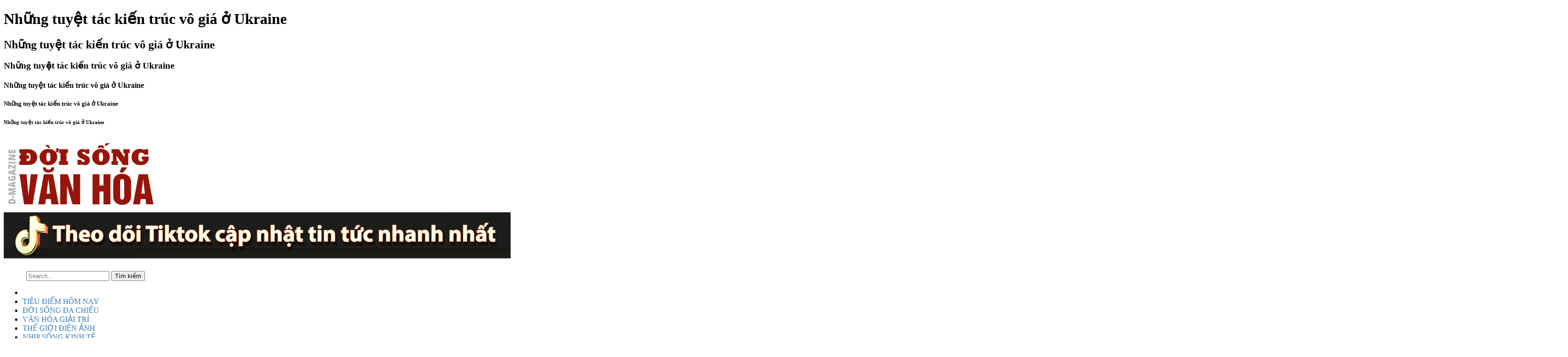

--- FILE ---
content_type: text/html
request_url: http://doisongvanhoa.com/tin-tuc/nhung-tuyet-tac-kien-truc-vo-gia-o-ukraine-11582.html
body_size: 11140
content:
 <!DOCTYPE html PUBLIC "-//W3C//DTD XHTML 1.0 Transitional//EN" "http://www.w3.org/TR/xhtml1/DTD/xhtml1-transitional.dtd">
<html xmlns="http://www.w3.org/1999/xhtml">

<head>
<base href="http://doisongvanhoa.com/"  />
<link rel="alternate" hreflang="vi-vn" href="" />
<meta name="robots" content="index, follow" />
<link href="upload/hinhanh/favicon.png" rel="shortcut icon" type="image/x-icon" />
<meta name="revisit-after" content="1 days" />
<meta http-equiv="Content-Type" content="text/html; charset=utf-8" />
<meta name="viewport" content="width=device-width, initial-scale=1.0, maximum-scale=10.0">
<meta name="monitor-signature" content="monitor:player:html5">

<meta name="keywords" content="D-Magazine Đời sống Văn Hóa là một ấn phẩm chuyên sâu về các khía cạnh văn hóa, nghệ thuật và lối sống. Tạp chí mang đến cho độc giả những bài viết phong phú về văn hóa truyền thống và hiện đại, các xu hướng nghệ thuật, phong cách sống, du lịch, ẩm thực và nhiều chủ đề hấp dẫn khác. Với đội ngũ biên tập viên giàu kinh nghiệm và đam mê, Đời Sống Văn Hóa không chỉ cung cấp thông tin mà còn truyền cảm hứng, giúp độc giả khám phá và trân trọng những giá trị văn hóa đa dạng." />
<meta name="description" content="D-Magazine Đời sống Văn Hóa là một ấn phẩm chuyên sâu về các khía cạnh văn hóa, nghệ thuật và lối sống. Tạp chí mang đến cho độc giả những bài viết phong phú về văn hóa truyền thống và hiện đại, các xu hướng nghệ thuật, phong cách sống, du lịch, ẩm thực và nhiều chủ đề hấp dẫn khác. Với đội ngũ biên tập viên giàu kinh nghiệm và đam mê, Đời Sống Văn Hóa không chỉ cung cấp thông tin mà còn truyền cảm hứng, giúp độc giả khám phá và trân trọng những giá trị văn hóa đa dạng." />
<meta name="author" content="D-Magazine Đời sống Văn Hóa" />
<meta name="copyright" content="D-Magazine Đời sống Văn Hóa [Lienhe@doisongvanhoa.com]" />

<!-- Meta tùy chỉnh admin -->

<title>Những tuyệt tác kiến trúc vô giá ở Ukraine</title>

<!-- Dublin Core -->
<link rel="schema.DC" href="http://purl.org/dc/elements/1.1/" />
<meta name="DC.title" content="D-Magazine Đời sống Văn Hóa" />
<meta name="DC.identifier" content="http://doisongvanhoa.com/" />
<meta name="DC.description" content="" />
<meta name="DC.subject" content="" />
<meta name="DC.language" scheme="UTF-8" content="vi,en" />

<!-- Geo -->
<meta name="geo.region" content="VN" />
<meta name="geo.placename" content="Hồ Chí Minh" />
<meta name="geo.position" content="10.852366;106.618678" />
<meta name="ICBM" content="10.852366,106.618678" />


<!-- Share facebook -->
<meta property="og:type" content="website"/>
<meta property="og:image" content="http://doisongvanhoa.com/upload/news/nhung-tuyet-tac-kien-truc-vo-gia-o-ukraine1647659944.jpeg"/>
<meta property="og:title" content="Những tuyệt tác kiến trúc vô giá ở Ukraine"/>
<meta property="og:site_name" content="D-Magazine Đời sống Văn Hóa"/>
<meta property="og:url" content="http://doisongvanhoa.com/tin-tuc/nhung-tuyet-tac-kien-truc-vo-gia-o-ukraine-11582.html"/>
<meta property="og:description" content="Giao tranh ở các thành phố của Ukraine đang khiến nhiều người lo ngại cho số phận của những tuyệt tác văn hóa đã tồn tại hàng trăm năm." /> 
<!-- Bootstrap CSS-->
<link href="css/bootstrap.min.css" rel="stylesheet" type="text/css" />

<!-- Font Awesome -->
<link rel="stylesheet" href="admin/css/font-awesome.min.css">

<!-- My main CSS -->
<link href="css/font-Awesome-master/css/font-awesome.css" rel="stylesheet" type="text/css" />
<link href="css/style.css" rel="stylesheet" type="text/css" />
<link href="css/media.css" rel="stylesheet" type="text/css" />
<!-- Resource style -->

<!-- JS Min -->
<script type="text/javascript" src="js/jquery-1.10.2.min.js"></script>
<script type="text/javascript" src="js/jquery-migrate-1.2.1.min.js"></script>
<link rel="stylesheet" href="owl.carousel/owl.carousel.css" />
<link rel="stylesheet" type="text/css" href="owl.carousel/owl.theme.default.css"/>
<script src="owl.carousel/owl.carousel.min.js"></script>


<!-- Bootstrap JS-->
<script type="text/javascript" src="js/bootstrap.min.js"></script>
<script src="css/js/main.js"></script> <!-- Resource jQuery -->
<!-- Fancy box -->
<!-- Tìm kiếm -->
<script type="text/javascript">
	function doEnter(evt)
	{
		// IE					// Netscape/Firefox/Opera
		var key;
		if(evt.keyCode == 13 || evt.which == 13){
			onSearch(evt);
		}
	}
	
	function doEnters(evt)
	{
		// IE					// Netscape/Firefox/Opera
		var key;
		if(evt.keyCode == 13 || evt.which == 13){
			onSearchs(evt);
		}
	}
	
	function onSearch(evt) 
	{
		var keyword = document.getElementById("keyword").value;
		if(keyword=='')
			alert('Bạn chưa nhập từ khóa!');
		else{
			//var encoded = Base64.encode(keyword);
			location.href = "tim-kiem/keyword="+keyword;
			loadPage(document.location);			
		}
	}	
	
	function onSearchs(evt) 
	{
		var keyword = document.getElementById("keywords").value;
		if(keyword=='')
			alert('Bạn chưa nhập từ khóa!');
		else{
			//var encoded = Base64.encode(keyword);
			location.href = "tim-kiem/keyword="+keyword;
			loadPage(document.location);			
		}
	}	
</script>

<!-- SmartMenus core CSS (required) -->
<link href="css/sm-core-css.css" rel="stylesheet" type="text/css" />
<!-- "sm-blue" menu theme (optional, you can use your own CSS, too) -->
<link href="css/sm-blue.css" rel="stylesheet" type="text/css" />
<!-- SmartMenus jQuery plugin -->
<script type="text/javascript" src="js/jquery.smartmenus.js"></script>
<!-- SmartMenus jQuery init -->
<script type="text/javascript">
    $(function() {
        $('#main-menu').smartmenus({
            subMenusSubOffsetX: 1,
            subMenusSubOffsetY: -8
        });

        $('#main-menus').smartmenus({
            subMenusSubOffsetX: 1,
            subMenusSubOffsetY: -8
        });
    });
</script>

<script type="text/javascript" src="js/jquery.simplyscroll.js"></script>
<link rel="stylesheet" href="css/jquery.simplyscroll.css" media="all" type="text/css">
<script type="text/javascript">
(function($) {
	$(function() {
		$("#left-news").simplyScroll({orientation:'vertical',customClass:'vert'});
	});
})(jQuery);
</script>

<!-- Google analytics -->
<script>
  (function(i,s,o,g,r,a,m){i['GoogleAnalyticsObject']=r;i[r]=i[r]||function(){
  (i[r].q=i[r].q||[]).push(arguments)},i[r].l=1*new Date();a=s.createElement(o),
  m=s.getElementsByTagName(o)[0];a.async=1;a.src=g;m.parentNode.insertBefore(a,m)
  })(window,document,'script','https://www.google-analytics.com/analytics.js','ga');

  ga('create', 'UA-102195836-1', 'auto');
  ga('send', 'pageview');

</script>
<!-- Webmaster -->

<body >
	<h1 class="vshd">Những tuyệt tác kiến trúc vô giá ở Ukraine</h1>
<h2 class="vshd">Những tuyệt tác kiến trúc vô giá ở Ukraine</h2>
<h3 class="vshd">Những tuyệt tác kiến trúc vô giá ở Ukraine</h3>
<h4 class="vshd">Những tuyệt tác kiến trúc vô giá ở Ukraine</h4>
<h5 class="vshd">Những tuyệt tác kiến trúc vô giá ở Ukraine</h5>
<h6 class="vshd">Những tuyệt tác kiến trúc vô giá ở Ukraine</h6>    <div id="banner">
        <div class="banner">
	<div class="head head-default">
		<div class="container">
			<div class="main-header">
				<div class="col-lg-3 col-md-4 col-sm-4 col-xs-12 fixpd0">
					<a href="http://doisongvanhoa.com/">
						<img src="upload/hinhanh/88354_banner_vi.png" alt="Logo" class="logo" />
					</a>
				</div>
				<div class="header-right col-lg-9 col-md-8 col-sm-8 col-xs-12 fixpd0">
				<div class="quangcao_top">
								<div class="vtop8">
										<div class="item">
						<a href="https://www.tiktok.com/@doisongvanhoa.com" target="_blank">
							<img src="upload/quangcao/quang-cao-top-1-tiktok-theo-doi1699498912.png" alt="quảng cáo top 1 tiktok theo doi"/>
						</a>
					</div>
									</div>
												</div>	
				</div>
			</div>
		</div>
	</div>
    <div id="smenu">
        <img src="img/menu.png" alt="Menu" class='i-menu' />
        <input type="text" id="keywords" value="" placeHolder="Search..." onkeypress="doEnters(event)" />
        <input type="button" class="button" value="Tìm kiếm" onclick="onSearchs(event)" />
    </div>
    <div id="menu" class="w-clear">
		<div class="container">
        <ul id="main-menu" class="sm sm-blue">
	<li class="menu-line li_home">
		<a href="http://doisongvanhoa.com/">
			<i class="fa fa-home" aria-hidden="true"></i>
		</a>    
	</li>
					<li class="menu-line">
			<a href="tin-tuc/tieu-diem-hom-nay.l">
				TIÊU ĐIỂM HÔM NAY			</a>
					</li>
				<li class="menu-line">
			<a href="tin-tuc/doi-song-da-chieu.l">
				ĐỜI SỐNG ĐA CHIỀU 			</a>
					</li>
				<li class="menu-line">
			<a href="tin-tuc/van-hoa-giai-tri.l">
				VĂN HÓA GIẢI TRÍ			</a>
					</li>
				<li class="menu-line">
			<a href="tin-tuc/the-gioi-dien-anh.l">
				THẾ GIỚI ĐIỆN ẢNH 			</a>
					</li>
				<li class="menu-line">
			<a href="tin-tuc/nhip-song-kinh-te.l">
				NHỊP SỐNG KINH TẾ 			</a>
					</li>
			
	</li>
</ul>
		</div>
    </div>
</div>

<div class="container">
	<div class="mid_header width_common">		
		<div class="left_width_common"> 
						<h2></h2>
					</div>
		<div id="box_search" class="right_width_common">	
			<input type="text" id="keyword" value="" placeHolder="Tìm kiếm tin bài" onkeypress="doEnter(event)" />
			<button onclick="onSearch(event)" class="btn"/><i aria-hidden="true" class="fa fa-search"></i></button>
		</div>	
	</div>
	<div class="clear"></div>
</div>
    </div>
	<section id="content" class="section main-content">
		<div class="container" class="w-clear">
			<div class="row">
				<div id="content-center" class="col-lg-8 col-sm-8 col-xs-12">
					<style>
.breadcrumb-ac {
    position: relative;
}

.breadcrumb {
    background: rgba(0, 0, 0, 0) none repeat scroll 0 0;
    border-bottom: 1px solid #ddd;
    border-radius: 0;
    list-style: outside none none;
    margin-bottom: 5px;
    margin-top: -8px;
    padding: 0 0 12px;
	margin-left: 0px;
}
.breadcrumb>li {
    display: inline-block;
}
.breadcrumb>.active {
    color: #777;
}
a {
    color: #337ab7;
    text-decoration: none;
}

</style>
<div class="main-tit"><h2>Những tuyệt tác kiến trúc vô giá ở Ukraine</h2></div>
<div class="detail-option-link">
	<div class="public-info-time col-lg-3 col-sm-3 col-xs-12 fixpdr0">
		<span>10:19 19-03-2022</span>
	</div>
	<div class="public-share-social col-lg-9 col-sm-9 col-xs-12 pull-right text-right" style="line-height: 50px;">
		<div class=" text-right">
			<span class="public-info-share-note">
				Hãy là một trong những người thích nội dung này
			</span>
			<div class="fb-like" data-href="tin-tuc/nhung-tuyet-tac-kien-truc-vo-gia-o-ukraine-11582.html" data-width="200px" data-layout="button_count" data-action="like" data-show-faces="false" data-share="true"></div>
		</div>
	</div>
</div>
<div class="content">	<h2 class="info_detail"><span>(ĐSVH)</span>&nbsp;<span>Giao tranh ở các thành phố của Ukraine đang khiến nhiều người lo ngại cho số phận của những tuyệt tác văn hóa đã tồn tại hàng trăm năm.
</span></h2>
	<div class="same-article-row">
	<div class="col-lg-12 col-sm-12 col-xs-12 article-item-same list-related fixpdl15">
	<ul>
				<li>
			<h3><a href="tin-tuc/nhung-tuyet-tac-kien-truc-vo-gia-o-ukraine-11582.html">Những tuyệt tác kiến trúc vô giá ở Ukraine</a></h3>
		</li>
			<li>
			<h3><a href="tin-tuc/cong-ty-vien-thong-nha-nuoc-ukrtelecom-cua-ukraine-bi-tan-cong-mang-11640.html">Công ty viễn thông nhà nước Ukrtelecom của Ukraine bị tấn công mạng</a></h3>
		</li>
			<li>
			<h3><a href="tin-tuc/nga-giat-minh-khi-phat-hien-bi-mat-trong-may-tinh-bang-cua-ukraine-14046.html">Nga 'giật mình' khi phát hiện bí mật trong máy tính bảng của Ukraine</a></h3>
		</li>
		</ul>
	</div>
	</div>
    <p><a><img alt="" class="bm_BM" src="https://photo-baomoi.zadn.vn/w700_r1/2022_03_19_119_42063466/27da44fac9b820e679a9.jpg" style="box-sizing:border-box; cursor:pointer; height:auto; margin-bottom:0px; opacity:1; text-align:center; text-rendering:optimizelegibility; transition:opacity 0.2s ease-in-out 0s; width:625px" /></a></p>

<p style="text-align:center !important"><em>Quần thể Pechersk Lavra nằm ở thủ đ&ocirc; Kyiv của Ukraine. Đ&acirc;y l&agrave; tổ hợp c&ocirc;ng tr&igrave;nh mang t&iacute;nh lịch sử, biểu trưng kiến tr&uacute;c của thời kỳ Trung Cổ, bắt đầu được x&acirc;y dựng từ thế kỷ 17. Quần thể Pechersk Lavra c&oacute; một trong những nh&agrave; thờ lớn nhất của Ch&iacute;nh thống gi&aacute;o ở Ukraine cũng như khắp Đ&ocirc;ng &Acirc;u. Thủ đ&ocirc; Kyiv đang l&agrave; một trong những mục ti&ecirc;u bị tấn c&ocirc;ng.</em></p>

<p><a><img alt="" class="bm_BM" src="https://photo-baomoi.zadn.vn/w700_r1/2022_03_19_119_42063466/c6b8a49829dac08499cb.jpg" style="box-sizing:border-box; cursor:pointer; height:auto; margin-bottom:0px; opacity:1; text-align:center; text-rendering:optimizelegibility; transition:opacity 0.2s ease-in-out 0s; width:625px" /></a></p>

<p style="text-align:center !important"><em>Bảo t&agrave;ng Poltava ở th&agrave;nh phố Poltava l&agrave; một trong những bảo t&agrave;ng l&acirc;u đời nhất Ukraine, đồng thời l&agrave; t&ograve;a nh&agrave; cổ k&iacute;nh nhất được x&acirc;y dựng theo trường ph&aacute;i hiện đại. T&ograve;a nh&agrave; mang những m&agrave;u sắc sặc sỡ, nhiều &aacute;nh s&aacute;ng, được trang tr&iacute; bằng những họa tiết truyền thống của Ukraine, c&ugrave;ng những biểu tượng đặc trưng của địa phương. Kiến tr&uacute;c sư của Bảo t&agrave;ng Poltava l&agrave; Vasyl Krychevsky, một trong những người đặt nền m&oacute;ng cho bản sắc văn h&oacute;a Ukraine hiện đại.</em></p>

<p><a><img alt="" class="bm_BM" src="https://photo-baomoi.zadn.vn/w700_r1/2022_03_19_119_42063466/3a5d677dea3f03615a2e.jpg" style="box-sizing:border-box; cursor:pointer; height:auto; margin-bottom:0px; opacity:1; text-align:center; text-rendering:optimizelegibility; transition:opacity 0.2s ease-in-out 0s; width:625px" /></a></p>

<p style="text-align:center !important"><em>T&ograve;a nh&agrave; Chimaeras nằm ở trung t&acirc;m thủ đ&ocirc; Kyiv, đối diện phủ tổng thống Ukraine. Chimaeras được v&iacute; như t&ograve;a l&acirc;u đ&agrave;i theo trường ph&aacute;i t&acirc;n cổ điển, được trang tr&iacute; b&ecirc;n ngo&agrave;i với những bức tượng c&aacute; heo, đại b&agrave;ng, c&aacute; sấu, thằn lằn, voi, n&agrave;ng ti&ecirc;n c&aacute;, tất cả như trườn b&ograve; qua m&aacute;i nh&agrave; xuống đến mặt tiền của t&ograve;a nh&agrave;. Trong ng&agrave;y 25/2, ngay sau khi Nga ph&aacute;t động chiến dịch qu&acirc;n sự, Tổng thống Volodymyr Zelensky đ&atilde; ghi h&igrave;nh b&ecirc;n ngo&agrave;i t&ograve;a nh&agrave; Chimaeras, khẳng định &ocirc;ng sẽ ở lại thủ đ&ocirc; Kyiv đến c&ugrave;ng.</em></p>

<p><a><img alt="" class="bm_BM" src="https://photo-baomoi.zadn.vn/w700_r1/2022_03_19_119_42063466/ba2de60d6b4f8211db5e.jpg" style="box-sizing:border-box; cursor:pointer; height:auto; margin-bottom:0px; opacity:1; text-align:center; text-rendering:optimizelegibility; transition:opacity 0.2s ease-in-out 0s; width:625px" /></a></p>

<p style="text-align:center !important"><em>C&ocirc;ng tr&igrave;nh c&oacute; h&igrave;nh quả trứng l&agrave; Bảo t&agrave;ng Pysanka nằm ở th&agrave;nh phố Kolomia, t&acirc;y nam Ukraine. C&aacute;i t&ecirc;n Pysanka vốn gắn liền với trứng Phục sinh được d&ugrave;ng để trang tr&iacute; trong văn h&oacute;a truyền thống Ukraine. Ng&agrave;y nay, trứng Pysanka trở th&agrave;nh một trong những biểu tượng của danh t&iacute;nh quốc gia Ukraine. Bảo t&agrave;ng Pysanka l&agrave; bảo t&agrave;ng duy nhất tr&ecirc;n thế giới mang h&igrave;nh quả trứng. Tại đ&acirc;y lưu giữ hơn 12.000 trứng phục sinh từ khắp nơi tr&ecirc;n thế giới.</em></p>

<p><a><img alt="" class="bm_BM" src="https://photo-baomoi.zadn.vn/w700_r1/2022_03_19_119_42063466/ebb3b49339d1d08f89c0.jpg" style="box-sizing:border-box; cursor:pointer; height:auto; margin-bottom:0px; opacity:1; text-align:center; text-rendering:optimizelegibility; transition:opacity 0.2s ease-in-out 0s; width:625px" /></a></p>

<p style="text-align:center !important"><em>Tại Ukraine c&oacute; gần 2.000 nh&agrave; thờ gỗ, trong đ&oacute; quần thể nh&agrave; thờ của người Carpathians ở ph&iacute;a t&acirc;y đ&atilde; được UNESCO c&ocirc;ng nhận l&agrave; di sản văn h&oacute;a thế giới. Trong số n&agrave;y, nh&agrave; thờ St George&#39;s l&agrave; một trong những nh&agrave; thờ cổ nhất v&agrave; c&ograve;n được bảo tồn tốt nhất. C&ocirc;ng tr&igrave;nh n&agrave;y được x&acirc;y dựng với ba m&aacute;i v&ograve;m h&igrave;nh củ h&agrave;nh, kết hợp giữa phong c&aacute;ch nh&agrave; thờ Ch&iacute;nh thống gi&aacute;o với nghệ thuật l&agrave;m mộc của địa phương. B&ecirc;n trong nh&agrave; thờ c&oacute; h&agrave;ng ngh&igrave;n bức b&iacute;ch họa v&agrave; tranh trang tr&iacute;.</em></p>

<p><a><img alt="" class="bm_BM" src="https://photo-baomoi.zadn.vn/w700_r1/2022_03_19_119_42063466/97a0c98044c2ad9cf4d3.jpg" style="box-sizing:border-box; cursor:pointer; height:auto; margin-bottom:0px; opacity:1; text-align:center; text-rendering:optimizelegibility; transition:opacity 0.2s ease-in-out 0s; width:625px" /></a></p>

<p style="text-align:center !important"><em>Ph&aacute;o đ&agrave;i Kamianets-podilskyi nằm ở th&agrave;nh phố c&ugrave;ng t&ecirc;n, thuộc miền T&acirc;y Ukraine, được x&acirc;y dựng từ thế kỷ 14. Ph&aacute;o đ&agrave;i nằm tr&ecirc;n một mỏm đ&aacute; v&ocirc;i, được bao quanh bởi s&ocirc;ng Smotrych ở ba mặt. Con đường duy nhất để đi v&agrave;o ph&aacute;o đ&agrave;i n&agrave;y l&agrave; qua một c&acirc;y cầu. Ph&aacute;o đ&agrave;i c&oacute; nhiều bức tường d&agrave;y, c&ugrave;ng 7 t&ograve;a th&aacute;p tr&ograve;n. Ph&aacute;o đ&agrave;i trải qua nhiều lần gia cố v&agrave; x&acirc;y lại, được v&iacute; như một cuốn lịch sử của khu vực Đ&ocirc;ng &Acirc;u. Ph&aacute;o đ&agrave;i chỉ hai lần thất thủ, một lần v&agrave;o tay người Lithuania thế kỷ 14, lần kh&aacute;c v&agrave;o tay đế chế Ottoman v&agrave;o thế kỷ 17.</em></p>

<p><a><img alt="" class="bm_BM" src="https://photo-baomoi.zadn.vn/w700_r1/2022_03_19_119_42063466/530b0a2b87696e373778.jpg" style="box-sizing:border-box; cursor:pointer; height:auto; margin-bottom:0px; opacity:1; text-align:center; text-rendering:optimizelegibility; transition:opacity 0.2s ease-in-out 0s; width:625px" /></a></p>

<p style="text-align:center !important"><em>Nh&agrave; h&aacute;t Opera Quốc gia Ukraine nằm ở thủ đ&ocirc; Kyiv. C&ocirc;ng tr&igrave;nh n&agrave;y được x&acirc;y dựng cuối thế kỷ 19, tr&ecirc;n nền của nh&agrave; h&aacute;t Opera trước đ&oacute; bị hỏa hoạn thi&ecirc;u rụi. Nh&agrave; h&aacute;t Opera Quốc gia l&agrave; c&ocirc;ng tr&igrave;nh đột ph&aacute; về kiến t&uacute;c, với mặt tiền h&igrave;nh b&aacute;n nguyệt, c&aacute;c m&aacute;i v&ograve;m s&acirc;u v&agrave; vươn cao, l&agrave;m tăng chiều cao tổng thể của t&ograve;a nh&agrave;. Nội thất b&ecirc;n trong gồm những tấm gương lớn, nhiều chi tiết được mạ v&agrave;ng, tường v&agrave; trần c&oacute; nhiều hoa văn, cầu thang bằng đ&aacute; cẩm thạch, c&ugrave;ng chiếc đ&egrave;n ch&ugrave;m lớn ch&iacute;nh giữa trần nh&agrave;.</em></p>

<blockquote>
<p>https://zingnews.vn/nhung-tuyet-tac-kien-truc-vo-gia-o-ukraine-post1303278.html</p>
</blockquote>
</div>
<div class="same-article-row">
	<div class="col-lg-12 col-sm-12 col-xs-12 article-item-same list-related fixpdl15">
		<div>
				<h3>Tin liên quan</h3>
				<ul>
										<li>
							<h3><a href="tin-tuc/top-5-khu-nghi-duong-sang-trong-mang-den-ky-nghi-tuyet-voi-cho-gia-dinh-15307.html">Top 5 khu nghỉ dưỡng sang trọng mang đến kỳ nghỉ tuyệt vời cho gia đình</a></h3>
						</li>
						
										<li>
							<h3><a href="tin-tuc/bon-dac-san-viet-nam-vao-top-mon-an-tu-thit-xay-ngon-nhat-chau-a-15300.html">Bốn đặc sản Việt Nam vào top 'món ăn từ thịt xay ngon nhất châu Á'</a></h3>
						</li>
						
										<li>
							<h3><a href="tin-tuc/chocolate-essence-of-love-ket-qua-khong-ngo-toi-khi-su-dung-15296.html">Chocolate "Essence Of Love" - Kết quả không ngờ tới khi sử dụng</a></h3>
						</li>
						
										<li>
							<h3><a href="tin-tuc/nhom-tai-tu-co-bap-han-quoc-an-het-25-kg-xoai-o-nha-trang-15257.html">Nhóm tài tử cơ bắp Hàn Quốc ăn hết 25 kg xoài ở Nha Trang!</a></h3>
						</li>
						
										<li>
							<h3><a href="tin-tuc/qua-trinh-hinh-thanh-la-lung-tao-nen-bai-bien-thuy-tinh-dep-nhat-the-gioi-15234.html">Quá trình hình thành lạ lùng tạo nên bãi biển thủy tinh đẹp nhất thế giới</a></h3>
						</li>
						
										<li>
							<h3><a href="tin-tuc/me-man-canh-dong-hoa-cam-tu-cau-rong-3000-m2-o-da-lat-dep-nhu-co-tich-15203.html">Mê mẩn cánh đồng hoa cẩm tú cầu rộng 3.000 m2 ở Đà Lạt đẹp như cổ tích</a></h3>
						</li>
						
										<li>
							<h3><a href="tin-tuc/mua-banh-ran-lay-so-xep-hang-giua-long-thu-do-15160.html">Mua bánh rán 'lấy số - xếp hàng' giữa lòng Thủ đô</a></h3>
						</li>
						
										<li>
							<h3><a href="tin-tuc/sunlight-dong-hanh-cung-le-hoi-banh-dan-gian-nam-bo-tao-nen-banh-xeo-khong-lo-3-met-15153.html">Sunlight đồng hành cùng Lễ hội bánh Dân gian Nam Bộ tạo nên bánh xèo khổng lồ 3 mét</a></h3>
						</li>
						
								</ul>
		</div>
	</div>
</div>
<div class="detail-option-link row">
	<div class="public-share-social col-lg-12 col-sm-12 col-xs-12 pull-left text-left public-share-social-ext">
		<div class="share-social-detail-inner fixpdt10">
			<label>Bạn thích bài viết này?</label>
			<div class="share-social-detail text-left fixmgl20" style="margin-top:0;">
				<div class="fb-like" data-href="tin-tuc/nhung-tuyet-tac-kien-truc-vo-gia-o-ukraine-11582.html" data-width="200px" data-layout="button_count" data-action="like" data-show-faces="false" data-share="true"></div>
			</div>
			
		</div>
	</div>
</div>
<div class="tag-article-detail">
	<label><i class="fa fa-tags hidden"></i>Chủ đề:</label>
		<a href="tags/ukraine">Ukraine</a>
	<span style=""></span>
	</div>
<div class="clear"></div> 
									</div>
				<div id="content-left" class="col-lg-4 col-sm-4 col-xs-12">
					<div id="left_top">
	<div class="quangcao_center">
		<div class="vcenter10">
				<div class="item">
			<a href="http://doisongvanhoa.com/lien-he" target="_blank">
				<img src="upload/quangcao/dang-tin-quang-cao1712307665.jpeg" alt="DANG TIN QUANG CAO"/>
			</a>
		</div>
			</div>

			</div>
	
	<div class="widget-sidebar">
		<ul id="tabs">
			<li><a href="#" title="tab1">Đọc Nhiều</a></li>
			<li><a href="#" title="tab2">Tổng Hợp</a></li>
		</ul>

		<div id="contenttabs"> 
			<div class="hidden1" id="tab1">
				<ol>
									<li>
						<h5>
							<a href="tin-tuc/bao-lau-thi-can-thay-nhot-xe-may-mot-lan-14659.html">
								Bao lâu thì cần thay nhớt xe máy một lần?							</a>
						</h5>
						
					</li>
									<li>
						<h5>
							<a href="tin-tuc/giam-doc-hanayuki-chi-hon-5-ty-tim-kiem-guong-mat-dai-dien-moi-cua-thuong-hieu-4181.html">
								Giám đốc Hanayuki chi hơn 5 tỷ tìm kiếm gương mặt đại diện mới của thương hiệu							</a>
						</h5>
						
					</li>
									<li>
						<h5>
							<a href="tin-tuc/ly-nha-ky-day-quyen-luc-va-loi-cuon-khi-de-toc-tem-tai-su-kien-5624.html">
								Lý Nhã Kỳ đầy quyền lực và lôi cuốn khi để tóc tém tại sự kiện							</a>
						</h5>
						
					</li>
									<li>
						<h5>
							<a href="tin-tuc/6-phim-co-trang-han-de-tai-du-hanh-thoi-gian-hay-xuat-sac-1760.html">
								6 phim cổ trang Hàn đề tài du hành thời gian hay xuất sắc							</a>
						</h5>
						
					</li>
									<li>
						<h5>
							<a href="tin-tuc/nhin-lai-11-phim-truyen-hinh-hoa-ngu-lam-mua-lam-gio-nua-dau-nam-2017-769.html">
								Nhìn lại 11 phim truyền hình Hoa Ngữ từng “làm mưa làm gió” 							</a>
						</h5>
						
					</li>
								</ol>
			</div>
			<div class="hidden1" id="tab2">
				<ol>
									<li>
						<h5>
							<a href="tin-tuc/metlife-tiep-tuc-vao-top-25-noi-lam-viec-tot-nhat-the-gioi-2025-17268.html">
								MetLife tiếp tục vào Top 25 Nơi làm việc tốt nhất thế giới 2025							</a>
						</h5>
						
					</li>
									<li>
						<h5>
							<a href="tin-tuc/khach-san-hang-chao-sai-tinh-sai-ca-ly-khi-bung-phong-co-gai-luc-2h-17267.html">
								Khách sạn Hàng Cháo sai tình, sai cả lý khi 							</a>
						</h5>
						
					</li>
									<li>
						<h5>
							<a href="tin-tuc/grab-mo-them-dich-vu-tai-9-dia-phuong-phia-bac-uu-dai-dong-gia-tu-6000-dong-17266.html">
								Grab mở thêm dịch vụ tại 9 địa phương phía Bắc, ưu đãi đồng giá từ 6.000 đồng							</a>
						</h5>
						
					</li>
									<li>
						<h5>
							<a href="tin-tuc/thao-tran-hoang-tu-chuyen-tinh-tu-cong-so-den-san-khau-17265.html">
								Thảo Trần – “Hoàng tử chuyện tình” từ công sở đến sân khấu							</a>
						</h5>
						
					</li>
									<li>
						<h5>
							<a href="tin-tuc/ly-hai-doat-dao-dien-xuat-sac-lat-mat-8-thang-lon-tai-sfncff-2025-17264.html">
								Lý Hải đoạt “Đạo diễn xuất sắc”, Lật mặt 8 thắng lớn tại SFNCFF 2025							</a>
						</h5>
						
					</li>
								</ol>
			</div>
		</div>
	</div>
	<div class="quangcao_center">
		<div class="left_bottom1 vcenter111">
				<div class="item">
			<a href="http://doisongvanhoa.com/tin-tuc/lifestyle.l" target="_blank">
				<img src="upload/quangcao/qc-lifesity1745636282.png" alt="QC lifesity++"/>
			</a>
		</div>
			</div>

			<div class="left_bottom1 vcenter112">
				<div class="item">
			<a href="http://doisongvanhoa.com/tin-tuc/dien-anh-247.l" target="_blank">
				<img src="upload/quangcao/qc-phim-hay1597828248.png" alt="QC PHIM HAY"/>
			</a>
		</div>
			</div>

			<div class="left_bottom1 vcenter113">
				<div class="item">
			<a href="http://doisongvanhoa.com/tim-kiem/keyword=suc%20khoe" target="_blank">
				<img src="upload/quangcao/qc-kho-thi1597826856.png" alt="QC CHUYEN MUC KHOE DEP"/>
			</a>
		</div>
			</div>

			<div class="left_bottom1 vcenter114">
				<div class="item">
			<a href="http://doisongvanhoa.com/tim-kiem/keyword=DU%20LICH" target="_blank">
				<img src="upload/quangcao/du-lich-am-thuc1597827605.png" alt="DU LICH AM THUC"/>
			</a>
		</div>
			</div>

			<div class="left_bottom1 vcenter115">
				<div class="item">
			<a href="https://www.facebook.com/doisongvanhoa/" target="_blank">
				<img src="upload/quangcao/15820856670.png" alt="Like fanpage"/>
			</a>
		</div>
			</div>

			<div class="left_bottom1 vcenter116">
				<div class="item">
			<a href="http://doisongvanhoa.com/lien-he" target="_blank">
				<img src="upload/quangcao/16524125140.png" alt="LIEN HE QUANG CAO"/>
			</a>
		</div>
			</div>

			</div>
	
	
	
	
	
</div>


<script>
$(document).ready(function() {
    $("#contenttabs .hidden1").hide(); // Initially hide all contenttabs
    $("#tabs li:first").attr("id","current"); // Activate first tab
    $("#contenttabs div.hidden1:first").fadeIn(); // Show first tab content
    
    $('#tabs a').click(function(e) {
        e.preventDefault();        
        $("#contenttabs .hidden1").hide(); //Hide all contenttabs
        $("#tabs li").attr("id",""); //Reset id's
        $(this).parent().attr("id","current"); // Activate this
        $('#' + $(this).attr('title')).fadeIn(); // Show contenttabs for current tab
    });
});
</script>   
				</div>
			</div>
		</div>
	</section>
	 <div class="container">
				<div class="vbottom">
						<div class="item">
				<a href="https://www.tiktok.com/@doisongvanhoa.com" target="_blank">
					<img src="upload/quangcao/quang-cao-tiktok1699499409.png" alt="QUANG CAO tiktok"/>
				</a>
			</div>
					</div>
						</div>	
    <div id="footer">
        
<footer>
	<div class="footer1">
        <div class="container">
            <ul>
											<li class="menu-line">
					<a href="tin-tuc/tieu-diem-hom-nay.l">
						TIÊU ĐIỂM HÔM NAY					</a>
				</li>
								<li class="menu-line">
					<a href="tin-tuc/doi-song-da-chieu.l">
						ĐỜI SỐNG ĐA CHIỀU 					</a>
				</li>
								<li class="menu-line">
					<a href="tin-tuc/van-hoa-giai-tri.l">
						VĂN HÓA GIẢI TRÍ					</a>
				</li>
								<li class="menu-line">
					<a href="tin-tuc/the-gioi-dien-anh.l">
						THẾ GIỚI ĐIỆN ẢNH 					</a>
				</li>
								<li class="menu-line">
					<a href="tin-tuc/nhip-song-kinh-te.l">
						NHỊP SỐNG KINH TẾ 					</a>
				</li>
										</ul>
        </div>
    </div>
	<div class="footer2">
		<div class="container">
			<div class="w-footer2">
				<div class="row">
					<div class="widget col-md-7">
						<div class="row">
							<div class="ft-botm col-md-3">
								<a href="http://doisongvanhoa.com/">
									<img src="upload/hinhanh/88354_banner_vi.png" alt="Logo" class="logo_footer"/>
								</a>
							</div>
							<div class="ft-botm col-md-9">
								<p><strong>Digital Magazine&nbsp;Đời sống Văn h&oacute;a</strong><br />
<strong>Địa chỉ li&ecirc;n hệ&nbsp;</strong><br />
- Miền Bắc: <em>Tầng 22- T&ograve;a nh&agrave; Keangnam Hanoi Landmark, Phường Mễ Tr&igrave;, Quận Nam Từ Li&ecirc;m, H&agrave; Nội</em><br />
- Miền Nam: <em>60A Trường Sơn, Phường 2, T&acirc;n B&igrave;nh, Hồ Ch&iacute; Minh&nbsp;<br />
- </em>Mail:<em>&nbsp;Lienhe@doisongvanhoa.com<br />
- </em>Tiktok:<em>&nbsp;</em><a href="https://www.tiktok.com/@doisongvanhoa.com" target="_blank">https://www.tiktok.com/@doisongvanhoa.com</a><br />
Người chịu tr&aacute;ch nhiệm nội dung: B&agrave; Nguyễn Thị Th&uacute;y An<br />
<strong>Lưu &yacute;:</strong> <em>Một số th&ocirc;ng tin ph&aacute;t h&agrave;nh được tổng hợp từ thuật to&aacute;n m&aacute;y t&iacute;nh thể hiện nguồn (T/h) cuối b&agrave;i viết. Ch&uacute;ng t&ocirc;i kh&ocirc;ng chịu tr&aacute;ch nhiệm về những nội dung n&agrave;y!</em><br />
<span style="color:rgb(255, 0, 0)">From November 20, 2024, some content of the magazine will be presented in bilingual E-V. Bilingual content will be marked with an &#39;E&#39; in the title.</span></p>
							</div>
						</div>
					</div>
					<div class="widget col-md-5">
					<ul>
						<li><a href="lien-he"><strong>Liên hệ quảng cáo</strong></a></li>
						<li>/</li>
						<li><a href="lien-he"><strong>Tòa soạn</strong></a></li>
					</ul>
					</div>
				</div>
			</div>
		</div>
	</div>
	<div class="clear"></div>
</footer>    </div>

    <div id="back-top" style="cursor:pointer;" title="Lên Đầu Trang."><a class="border_radius"><img src="img/top.png" alt="backtop" /></a> </div>
    
    <!-- My custom js -->
    <script type="text/javascript" src="js/thanhtam.js"></script>
    	<script>	  window.fbAsyncInit = function() {		FB.init({		  appId      : '325590571201073',		  cookie     : true,		  xfbml      : true,		  version    : 'v2.8'		});		FB.AppEvents.logPageView();   	  };	  (function(d, s, id){		 var js, fjs = d.getElementsByTagName(s)[0];		 if (d.getElementById(id)) {return;}		 js = d.createElement(s); js.id = id;		 js.src = "//connect.facebook.net/en_US/sdk.js";		 fjs.parentNode.insertBefore(js, fjs);	   }(document, 'script', 'facebook-jssdk'));	</script>	
    

  
    
</body>
</html>

--- FILE ---
content_type: text/plain
request_url: https://www.google-analytics.com/j/collect?v=1&_v=j102&a=1963537191&t=pageview&_s=1&dl=http%3A%2F%2Fdoisongvanhoa.com%2Ftin-tuc%2Fnhung-tuyet-tac-kien-truc-vo-gia-o-ukraine-11582.html&ul=en-us%40posix&dt=Nh%E1%BB%AFng%20tuy%E1%BB%87t%20t%C3%A1c%20ki%E1%BA%BFn%20tr%C3%BAc%20v%C3%B4%20gi%C3%A1%20%E1%BB%9F%20Ukraine&sr=1280x720&vp=1280x720&_u=IEBAAEABAAAAACAAI~&jid=207574069&gjid=1750248225&cid=20467360.1763213256&tid=UA-102195836-1&_gid=1743012443.1763213256&_r=1&_slc=1&z=849779888
body_size: -451
content:
2,cG-2E2DSQ7T8F